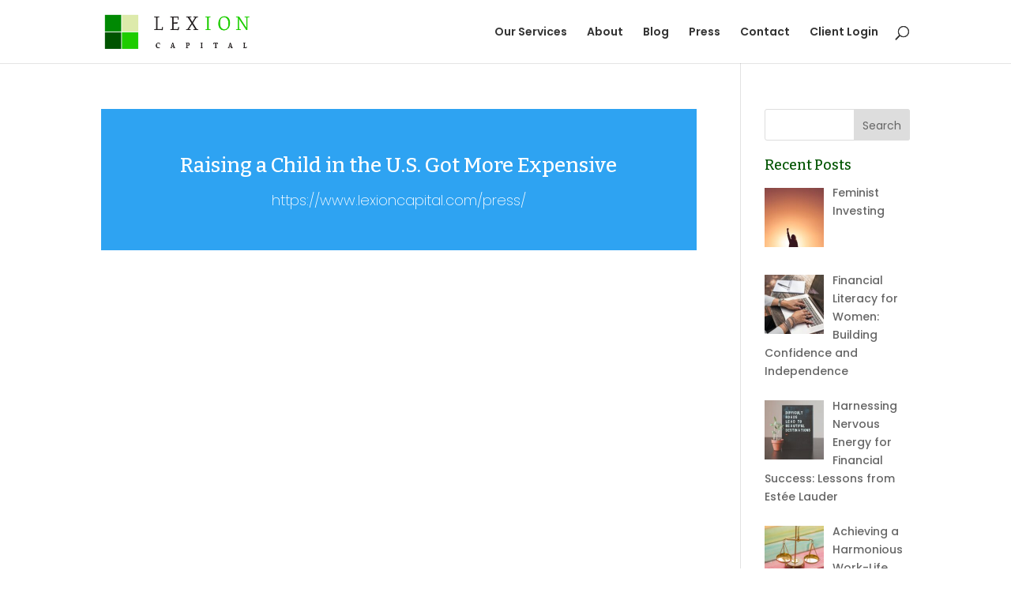

--- FILE ---
content_type: text/css
request_url: https://www.lexioncapital.com/wp-content/plugins/recent-posts-widget-with-thumbnails/public.css?ver=7.1.1
body_size: 45
content:
.rpwwt-widget ul { list-style: outside none none; margin-left: 0; margin-right: 0; padding-left: 0; padding-right: 0; }
.rpwwt-widget ul li { overflow: hidden; margin: 0 0 1.5em; }
.rpwwt-widget ul li:last-child { margin: 0; }
.rpwwt-widget .screen-reader-text {border: 0; clip: rect(1px, 1px, 1px, 1px); -webkit-clip-path: inset(50%); clip-path: inset(50%); height: 1px; margin: -1px; overflow: hidden; padding: 0; position: absolute !important; width: 1px; word-wrap: normal !important; word-break: normal; }
.rpwwt-widget .screen-reader-text:focus {background-color: #f1f1f1; border-radius: 3px; box-shadow: 0 0 2px 2px rgba(0, 0, 0, 0.6); clip: auto !important; -webkit-clip-path: none; clip-path: none; color: #21759b; display: block; font-size: 0.875rem; font-weight: 700; height: auto; right: 5px; line-height: normal; padding: 15px 23px 14px; text-decoration: none; top: 5px; width: auto; z-index: 100000; }
.rpwwt-widget ul li img { display: inline; float: left; margin: .3em .75em .75em 0; }
#rpwwt-recent-posts-widget-with-thumbnails-2 img { width: 75px; height: 75px; }
